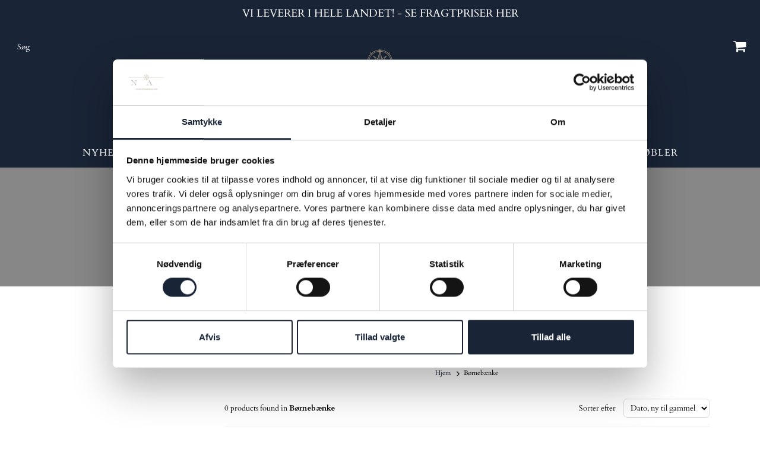

--- FILE ---
content_type: application/x-javascript
request_url: https://consentcdn.cookiebot.com/consentconfig/ec8f02ab-bc5d-4cca-b4c9-d1b584bf59ef/nohrantik.dk/configuration.js
body_size: 182
content:
CookieConsent.configuration.tags.push({id:193496102,type:"script",tagID:"",innerHash:"",outerHash:"",tagHash:"5908225085236",url:"https://consent.cookiebot.com/uc.js",resolvedUrl:"https://consent.cookiebot.com/uc.js",cat:[1]});CookieConsent.configuration.tags.push({id:193496104,type:"script",tagID:"",innerHash:"",outerHash:"",tagHash:"2701689321848",url:"",resolvedUrl:"",cat:[3]});CookieConsent.configuration.tags.push({id:193496105,type:"script",tagID:"",innerHash:"",outerHash:"",tagHash:"12650142549757",url:"",resolvedUrl:"",cat:[1]});CookieConsent.configuration.tags.push({id:193496106,type:"script",tagID:"",innerHash:"",outerHash:"",tagHash:"16884969948631",url:"",resolvedUrl:"",cat:[1]});CookieConsent.configuration.tags.push({id:193496112,type:"script",tagID:"",innerHash:"",outerHash:"",tagHash:"12691076252473",url:"https://nohrantik.dk/cdn/shopifycloud/perf-kit/shopify-perf-kit-3.0.4.min.js",resolvedUrl:"https://nohrantik.dk/cdn/shopifycloud/perf-kit/shopify-perf-kit-3.0.4.min.js",cat:[5]});CookieConsent.configuration.tags.push({id:193496113,type:"script",tagID:"",innerHash:"",outerHash:"",tagHash:"1614102660614",url:"https://platform.twitter.com/widgets.js",resolvedUrl:"https://platform.twitter.com/widgets.js",cat:[1]});CookieConsent.configuration.tags.push({id:193496116,type:"script",tagID:"",innerHash:"",outerHash:"",tagHash:"9296733608905",url:"",resolvedUrl:"",cat:[1]});CookieConsent.configuration.tags.push({id:193496117,type:"script",tagID:"",innerHash:"",outerHash:"",tagHash:"3053577743711",url:"",resolvedUrl:"",cat:[1]});CookieConsent.configuration.tags.push({id:193496118,type:"script",tagID:"",innerHash:"",outerHash:"",tagHash:"5940568358781",url:"",resolvedUrl:"",cat:[1]});